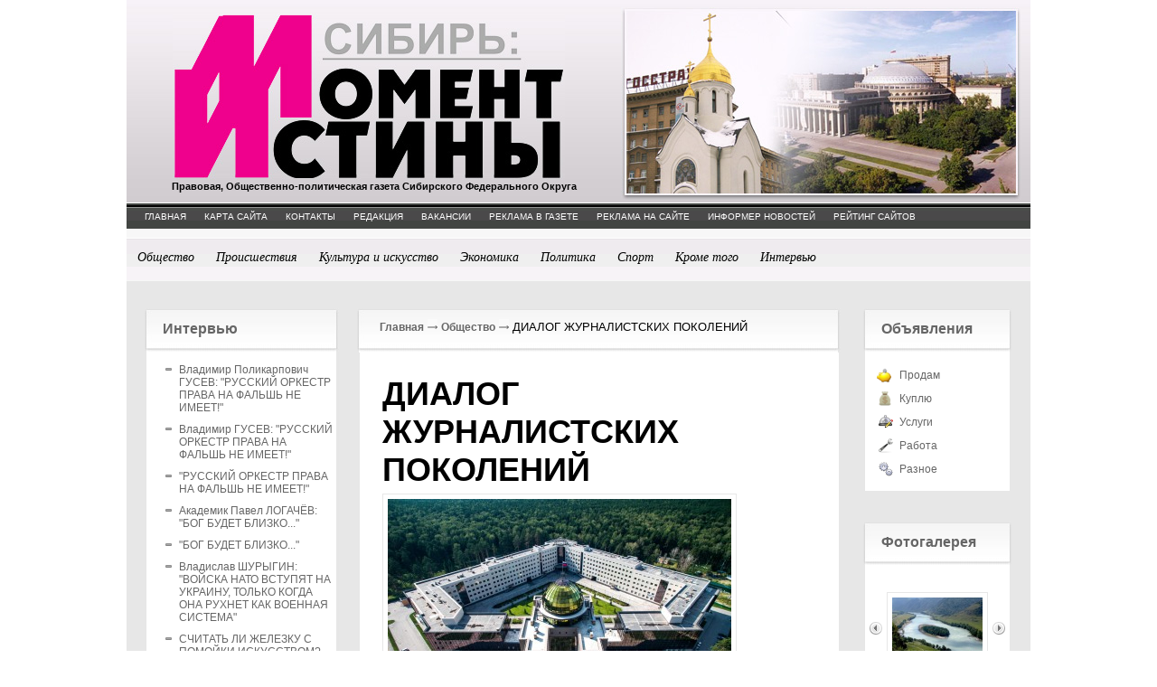

--- FILE ---
content_type: text/css
request_url: https://sibirmi.ru/css/tmpl5/style.css?v=0.344
body_size: 25568
content:
/* --------------- Default Styles --------------- */
html, body, p, h1, h2, h3, h4, h5, em, i, table, tr, td, th, form, input, textarea, select, li, ol, ul, strong {padding:0;margin:0;}
html {font-size:62.5%;}
body {background:#fff;color: #000; font-size:13px;font-family:Arial, Helvetica, sans-serif;}
html, body {
  margin:0;
  padding:0;
  width:100%;
  height:100%;
}
#wrapper {
  position:relative;
  min-height: 100%;
  height: auto !important;
  height: 100%;
}

em, i { font-style:normal;}
li { list-style-type:none;}
h1, h2, h3, h4, h5 {font-weight:normal;padding:5px 0;}
p {padding:5px 0;}
a:active, a:focus, img, input, select {outline: 0;}
a, a:link, a:active, a:visited {color: #1b5474;cursor: pointer;text-decoration: none;}
a:hover {color:#1b5474;text-decoration: underline;}
img {border:none;}
.clear { clear:both; font-size:0; line-height:0; height:0;}
h2{color:#242424;}
/* ------------------------------------------- */
#all {width:1000px; margin:0 auto;}
/* --------------- Header --------------- */
#header { height:311px; position:relative; background:url(/images/tmpl5/fon_header.jpg) 0 0 repeat-x;}
/* ------------------------------------------- */
.logo{ position:absolute; width:73px; height:98px; top:20px; left:10px;}
.topmenu{ position:absolute; bottom:0px; _bottom:-1px; left:0; width:100%; overflow:hidden; height:46px;}
.topmenu li{ display:block; float:left; margin-right:12px; margin-left:12px; margin-top:12px; }
.topmenu li a, .topmenu li a:visited{ display:block; height:44px; float:left;  font-size:14px; color:#000; text-decoration:none; font-family:Georgia, "Times New Roman", Times, serif; font-style:italic; font-style:italic;}
.topmenu li a:hover{ text-decoration:underline;}

.nazv{ font-size:11px; font-weight:bold; color:#000; font-family:Arial, Helvetica, sans-serif; position:absolute; top:200px; left:50px;}
.podlogka{ background:url(/images/tmpl5/podlogka.jpg) 0 0 no-repeat; width:443px; height:213px; position:absolute; top:8px; right:10px;}

.title{ background:url(/images/tmpl5/title.jpg) 0 0 no-repeat; width:434px; height:184px; position:absolute; top:15px; left:51px;}
.title a {display: block;width: 434px;height: 184px;text-indent: -1000px;}
.title .name2{  position:absolute; top:45px; left:409px; font-size:10px; font-family:"Trebuchet MS", Arial, Helvetica, sans-serif; color:#000; text-transform:uppercase;}
.title .date2{ position:absolute; top:25px; left:409px; color:#000; font-size:11px; font-weight:bold; font-family:Arial, Helvetica, sans-serif;}

.login{ display:block; width:220px; position:absolute; top:30px; right:0px;}
.login a{ color: white;}
.login .edit{ background:#fff; width:163px; height:22px; float:left; margin-right:5px;  padding-left:5px;  margin-bottom:8px;}
.login .edit input{  font-size:11px;  font-style:italic; color:#858585; border:0; height:24px; line-height:20px; background:none; border:0; width:163px; }
.registration{ position:absolute; top:10px; right:45px; width:170px;}
.registration ul{*padding-left:20px;}
.registration li{ display:inline-block;}
.registration li a, .registration li a:visited{ font-size:11px; color:#fff; text-decoration:none; padding-right:5px;}
.registration li a:hover{ text-decoration:underline; }
.registration .left{ float:left;}
.registration .right{ float:right;}
.top{ height:142px; position:absolute; top:50px; left:0; border-bottom:9px solid #007cc5; width:100%; background:url(/images/tmpl5/title.jpg) 145px 30px no-repeat;}

.fm1{ background:url(/images/tmpl5/fm1.png) 0 0 repeat-x; height:30px; width:100%; position:absolute; top:225px; left:0;}
.fm1 ul{_margin-left:-10px;}
.fm1 li{ display:block; float:left; margin-left:20px;}
.fm1 li a, .fm1 li a:visited{ font-family:Verdana, Geneva, sans-serif; font-size:10px; color:#fff; text-transform:uppercase; line-height:30px;}
.fm1 li a:hover{ text-decoration:underline;}
.fm1 .ac a, .fm1 .ac a:visited{ font-weight:bold;}

.fm2{ background:url(/images/tmpl5/fm2.png)  0 0 repeat-x; height:58px; position:absolute; left:0; top:253px; width:100%;}
/* --------------- Content --------------- */
#content { padding-bottom:160px; background:#e7e7e7; width:100%; overflow:hidden;}
.left{ float:left;}
.right{ float:right;}
.martop{ margin-top:20px;}
.marbot{ margin-bottom:20px;}
/* -------------meddcol------------------------------ */
.meedcol {float:left; width:535px;  margin-left:20px;  margin-top:30px;}
.block{ overflow:hidden;  margin:0 auto;  padding:10px; background:#fff url(/images/tmpl5/fonbot5.png) 0 100% repeat-x; padding-bottom:69px; padding-top:20px; width:95%; position:relative;}
.bot5{  margin:0 auto; margin-bottom:10px; }

.meedcol .block p{font-size:14px; color:#000; line-height:18px;}
.blh .tex7{ width:150px;} 

/* -------------leftcol------------------------------ */
.leftcol {float:left; width:215px; margin-top:30px; margin-left:20px; _margin-left:10px;}
.topfonmenu{ width:188px; background:url(/images/tmpl5/topmenu.png) 0 0 no-repeat; margin-bottom:35px;}
.botfonmenu{ width:200px; padding-bottom:10px; margin:0 auto; font-size:0; line-height:0; overflow:hidden; }
.leftmenu { margin-left:15px;}
.leftmenu li a, leftmenu li a:visited{ display:block; width:100%; font-size:12px; color:#1b5474; text-decoration:none; line-height:25px;}
.leftmenu li a:hover{ text-decoration:underline; }

.interv{margin:0 auto;}

.blh{ background:url(/images/tmpl5/blh.jpg) 0 0 no-repeat; height:48px; width:195px; margin:0 auto; margin-bottom:8px; line-height:45px; padding-left:20px; }
.blh .tex{ font-weight:bold; font-size:16px; color:#666; margin:0; padding:0;}

.interv li a, .interv li a:visited{ display:block; color:#1b5474; font-size:12px; margin-bottom:10px; _margin-bottom:0px; text-decoration:none;}
.interv li a:hover{ text-decoration:underline;}
/*----------------------fotogaleriya------------------------------*/
.listalka{ display:block; width:150px; margin:0px auto; margin-top:0; text-align:center; overflow:hidden;}
.listalka img{ margin-bottom:10px; display:block; float:left; margin-left:5px; width:100px; height:69px; padding:5px; border:1px solid #e7e7e7; margin-top:10px;}
.listalka .left{ display:block; width:14px; background: url(/images/tmpl5/left_listalka.png) 0 50% no-repeat; height:123px;  cursor:pointer;}
.listalka .right2{ background: url(/images/tmpl5/right_listalka.png) 0px 50% no-repeat; float:right;}
.listalka a, .listalka a:visited{ font-size:13px; font-size:13px; color:#005ca4; text-decoration:underline;}
.listalka a:hover{color:#000;}
.vsefot { text-align:center; padding-bottom:15px; *margin-top:5px;}
.vsefot a, .vsefot a:visited{  font-size:11px; color:#666; text-decoration:none; padding-bottom:5px;}
.vsefot a:hover{ text-decoration:underline;}

/* --------------rightcol----------------------------- */
.rightcol{ width:165px; float:right;  margin-top:30px; margin-right:20px;_margin-right:10px; overflow:hidden;}
.poisk { margin-bottom:30px; background:url(/images/tmpl5/poisk.png) 0 0 no-repeat; width:160px; height:20px; position:relative;}
.poisk .edit{  width:135px; height:17px; line-height:18px; border:0; position:absolute; top:2px; left:3px; color:#828282; font-size:11px; font-style:italic;}
.poisk .but{ position:absolute; top:5px; right:7px;}
.blh .tex5{ width:155px;} 

.doska .menu2{ width:164px;}
.doska li { line-height:25px;}
.doska li a, .doska li a:visited { font-size:12px; color:#666;  text-decoration:none; }
.doska li a:hover{text-decoration:underline;}
.prodam{ background:url(/images/tmpl5/1.png) 0 5px no-repeat; padding-left:25px;}
.kypit{ background:url(/images/tmpl5/2.png) 0 5px no-repeat; padding-left:25px;}
.yslygi{ background:url(/images/tmpl5/3.png) 0 5px no-repeat; padding-left:25px;}
.rabota{ background:url(/images/tmpl5/4.png) 0 5px no-repeat; padding-left:25px;}
.raznoe{ background:url(/images/tmpl5/5.png) 0 5px no-repeat; padding-left:25px;}
.blh .tex6{ width:70px;} 

.reklama img{ display:block; width:201px; margin:0 auto;  margin-top:10px;}
/* --------------- Footer --------------- */
#footer {  position: relative;
 width:1000px;
 margin:0 auto;
  height: 160px;
  margin-top: -160px;
 background:#c6c7c6 url(/images/tmpl5/podval.png) 0 0 repeat-x;
 padding-top:10px; padding-bottom:10px;
 color:#000; font-size:12px;
}
#footer a, #footer a:visited{ color:#666;text-decoration:none; }
#footer a:hover{text-decoration:underline; }
/* ------------------------------------------- */
.blh .tex7{ width:178px;} 
.katalog{ width:965px; background:url(/images/tmpl5/kw_fon.jpg) 0 0 repeat-y; margin:0 auto; overflow:hidden; margin-bottom:0px;}
.katalog .blh { background:url(/images/tmpl5/kw.jpg) 0 0 no-repeat; height:52px; width:965px;}
.katalog ul {padding-bottom: 35px;}
.katalog li{ float: left; width: 25%; line-height:25px; list-style-position:inside;}
.katalog li a, .katalog li a:visited{ font-size:12px; color:#666; text-decoration:none;}
.katalog li a:hover{text-decoration:underline;}

.vesti{ width:200px; position:absolute; top:10px; left:20px;line-height:17px;}
.vesti p{ padding:0;}
.adres{ width:200px; position:absolute; top:10px; left:220px; line-height:20px;}
.adres a, .adres a:visited{ font-size:12px; color:#3088ff; text-decoration:none; }
.adres a:hover{ text-decoration:underline;}
.red{ position:absolute; top:10px; right:10px; width:540px; line-height:20px;}
.counter {position: absolute; bottom: 10px; left: 20px;}

.mnone{ margin-top:0;}
.pyt { display:block; background:url(/images/tmpl5/p2.jpg) 0 0px no-repeat; width:510px; height:37px; margin:0 auto;  padding-left:25px; overflow:hidden; padding-top:12px; }
.pyt a, .pyt a:visited{ font-size:12px; color:#666; font-weight:bold; text-decoration:none; }
.pyt a:hover{ color:#000; text-decoration:underline;}

.zag{ color:#000; font-size:20px;}
.borderbot{ border-bottom:1px solid #cacaca; height:auto; padding-bottom:15px; margin-bottom:15px;}
.meedcol p{ line-height:19px; font-size:16px; color:#000; font-family:Georgia, "Times New Roman", Times, serif;}
.name{ font-weight:bold; font-size:12px; color:#404040;}
.com{ color:#000; font-size:16px; font-weight:bold; margin-top:17px; margin-bottom:17px;}
.height{ height:auto;}
.add, .add:visited{ display:block; margin-top:10px;font-size:12px; color:#3088ff; text-decoration:none; border-bottom:1px dotted #3088ff;}
.add:hover{ color:#000;text-decoration:none;}
.margin{ margin:15px 0;}

.kw{ width:961px; margin:0 auto; overflow:hidden;  padding-top:10px; margin-bottom:30px;}
.border_bot{ border-bottom:0; margin-bottom:0;}
.hed {background: none; padding-bottom: 10px; padding-top: 10px; background-color: white;}
.hedd{ font-weight:bold; font-size:24px; color:#242424; font-family:Cambria;}
.vsefot ul{ margin-left:-10px;}
.vsefot li{ float:left; display:block; background:url(/images/tmpl5/li1.png) 0 8px no-repeat; padding-left:10px; padding-right:10px; }
.vsefot li:first-child, .vsefot li.first-child { background:none;}
* html .vsefot li{z-index: expression( runtimeStyle.zIndex = 1, this == parentNode.firstChild ? (className += " first-child") : 0 )}

.kocnt{ padding:5px; border:1px solid #e7e7e7; float:left; margin-right:16px; margin-bottom:10px;}
.date2{ float:none;}
.block .ss, .block .ss:visited{ font-weight:bold; font-size:24px; color:#242424; text-decoration:none; font-family:Cambria;}
.block .ss:hover{ text-decoration:underline;}

.pages{ width:100%; overflow:hidden; position:relative; height:40px;}
.pages i{ display:block; float:left;}
.pages i a, .pages i a:visited{ background:#efefef url(/images/tmpl5/pl.png) 5px 12px no-repeat;  display:block; border:1px solid #cecfce; padding:7px; padding-left:15px; font-size:12px; font-style:italic; font-family:Georgia, "Times New Roman", Times, serif; color:#464646;}
.pages i a:hover{ text-decoration:underline;}
.pages em{ display:block; float:right;}
.pages em a, .pages em a:visited{ display:block; background:#efefef url(/images/tmpl5/pr.png) 94% 12px no-repeat; border:1px solid #cecfce; padding:7px; padding-right:15px; font-size:12px; font-style:italic; font-family:Georgia, "Times New Roman", Times, serif; color:#464646;}
.pages em a:hover{}
.pages ul{ width:150px; margin:0 auto;  text-align:center; overflow:hidden; position:absolute; left:50%; top:0; margin-left:-75px;  }
.pages li{ display:block; float:left; margin-right:5px;}
.pages li a, .pages li a:visited{ display:block; background:#efefef; height:25px; width:25px; border:1px solid #cecfce; font-size:12px; float:left;  text-align:center; line-height:23px; color:#000; text-decoration:none; font-family:Georgia, "Times New Roman", Times, serif; font-style:italic;}
.pages li a:hover{ text-decoration:none;  background:#dcdcdc;}

.big{ padding:5px; border:1px solid #e7e7e7; width:439px; height:377px; margin-bottom:10px; }
.twofot { padding:5px; border:1px solid #e7e7e7; float:left; margin-right:10px;}

.comment{ width:100%; overflow:hidden;}
.comment .name{ float:left; margin-right:10px;}
.comment .name a, .comment .name a:visited{ color:#555; font-size:15px; font-weight:bold; text-decoration:none;}
.comment .name a:hover{ text-decoration:underline;}
.comment .date{ float:left; font-size:11px; color:#555; font-family:Arial, Helvetica, sans-serif; margin-top:3px;}
.comment{ border-top:1px solid #e7e7e7; padding-top:23px; padding-bottom:23px;}
.comment p{ font-size:14px; font-family:Arial, Helvetica, sans-serif; color:#000;}
.bt{border-top:0;}
.mb{ margin-bottom:30px;}

/*--------------------------------------------------*/
.polosatik{ background:url(/images/tmpl5/blh_fon.jpg); margin-bottom:34px; width:100%; padding-bottom:6px;}

.w200{ width:180px; padding:10px;}
.menu2{ width:200px; margin:0 auto; }
.ulpol li{ background:url(/images/tmpl5/li2.png) 0 5px no-repeat; padding-left:15px;}
.ulpol li a, .ulpol li a:visited{ font-size:12px; color:#666; text-decoration:none;}
.ulpol li a:hover{ text-decoration:underline;}
.ulpol .last{ background:none;}
.nov{ display:block; width:188px; margin:0 auto; margin-bottom:5px;}
.pm{ display:block; width:185px; margin:0 auto;}

.otmen ul{ padding-left:15px; padding-top:5px; padding-bottom:5px; }

.blh2{ background:url(/images/tmpl5/blh2.jpg) 0 0 no-repeat; width:164px; height:48px; }
.polo2{ background:url(/images/tmpl5/blh2_fon.jpg) 0 0 repeat-y; width:164px;}
.menu3{ background:url(/images/tmpl5/menu3.png) 0 0 repeat-y; width:206px; padding-top:5px;}
.bot3{ background:url(/images/tmpl5/bot3.png) 0 0 no-repeat; width:206px; padding-bottom:10px;}
.bigblh { background:url(/images/tmpl5/bigblh.png) 0 0 no-repeat; width:944px; height:40px; font-size:16px; color:#fffefe;}

.menu4{ background:#fff; width:940px; margin:0 auto; overflow:hidden; margin-top:5px;}
.bot4{ background:url(/images/tmpl5/bot4.png) 0 0 repeat-x; height:6px;}
/*-------------------------------------------------*/
.podval{ display:block; width:990px; margin:0 auto; position:relative; font-size:12px;  }
.menu5{ height:150px;}
.padlr{ padding-left:10px; padding-right:10px;}

.name3{ font-size:36px; font-weight:bold; color:#000;}
.name3 a, .name3 a:visited{ text-decoration:none; font-size:28px; font-weight:bold; color:#000;}
.name3 a:hover{ text-decoration:underline;}

.date{ margin-top:5px; width:90%; _width:98%; overflow:hidden; position:absolute; bottom:40px;}
.date a, .date a:visited{ color:#565656; text-decoration:none; display:block; float:left; font-weight:bold; font-size:12px; text-decoration:underline;}
.date a:hover{ text-decoration:none;}
.date em{ display:block; float:right; font-size:12px; color:#565656;}
.block .coment{ background:url(/images/tmpl5/sk.png) 0 0 no-repeat; padding-left:20px; float:left; margin-top:5px; padding-bottom:5px;}
.block .view{ background:url(/images/tmpl5/glaz.png) 0 0 no-repeat; padding-left:20px; float:left; margin-left:20px;  margin-top:5px;}
.right3 { float:right; width:351px;}
.pbn{ padding-bottom:0;}
.mbn{ margin-bottom:0;}

.hed2{ font-size:24px; color:#000101; font-family:Arial, Helvetica, sans-serif;}
.pn{ padding-left:15px; width:464px;}
.imcon { width:439px; padding:5px; border:1px solid #e7e7e7; margin:10px 0;}
.meedcol .bigtext p { font-size:14px; color:#000; line-height:18px;}
.smallfoto{ width:100%; overflow:hidden;  padding-top:15px; padding-bottom:15px;}
.smallfoto .f{ width:119px; padding:5px; border:1px solid #e7e7e7; margin-right:5px; float:left;}
.blh3{ background:url(/images/tmpl5/blh3.png) 0 0 no-repeat; width:470px; height:40px; margin:0 auto; padding-left:18px; margin-bottom:10px;}

.borbot { border-bottom:1px dotted #dedfde; padding-bottom:10px; }
.meedcol .bigtext12 p{ font-size:12px;}
.dop{padding:5px 15px;}
.block2 { width:448px; margin:0 auto; overflow:hidden;}
.dp, .dp:visited{ font-size:12px; color:#1b5474; text-decoration:none; border-bottom:1px dotted #1b5474; margin-left:10px;}
.dp:hover{border-bottom:0; text-decoration:none;}

.b480{ display:block; width:480px; margin:0 auto;}
.b480 p{ font-size:14px; color:#000; font-family:Arial, Helvetica, sans-serif;}
.blok2{ width:510px;}

.comenti{ background:#efefef; padding-top:25px; padding-bottom:25px; overflow:hidden; margin-bottom:30px;}
.comenti .bh{ padding-left:30px; font-size:16px; font-weight:bold; color:#777; padding-bottom:18px;}
.com3{ width:472px; margin:0 auto; background:#fff url(/images/tmpl5/come3.png) 0 0 repeat-x; border:1px solid #dedfde; overflow:hidden; margin-bottom:20px;}
.com3 .date3{ width:100%; overflow:hidden; }
.com3 .date3 span, .com3 .date3 a, .com3 .date3 a:visited{ display:block; float:left; font-family:Georgia, "Times New Roman", Times, serif; font-weight:bold; font-style:italic; font-size:12px; color:#000; text-decoration:none; margin-top:13px; margin-left:10px;}
.com3 .date3 a:hover{ text-decoration:underline;}
.com3 .date3 span {font-weight:normal;}
.com3 .date3 em{ display:block; float:right; margin-right:10px; margin-top:15px; font-size:11px; color:#555;}
.com3 p{ display:block;font-size:14px; color:#000; font-family:Arial, Helvetica, sans-serif; width:427px; margin:0 auto;}
.com3 .text3{ margin-top:20px; margin-bottom:10px;}

.addcom{ background:url(/images/tmpl5/toppol.png) 0 0 repeat-x; padding-top:15px; padding-left:30px;}
.addcom a, .addcom a:visited{   font-size:12px; color:#666; font-family:Arial, Helvetica, sans-serif; text-decoration:none; border-bottom:1px dotted #666;}
.addcom a:hover{ color:#000;}

/* --------------- map --------------- */
.map { }
.map a{ font-size: 10px; }
.map li {list-style: circle; margin-left: 18px; font-size: 8px; }
/* ------------------------------------------- */

.catalog {margin-bottom: 10px;}

.meedcol em, .meedcol i {font-style: italic;}

.data .sub_name { margin-top: 0px; padding-top: 0px; margin-bottom: 6px; font-size: 16px; font-weight: bold; font-family:Verdana, Geneva, sans-serif;}
.mail_from_site {color: #000; font-size: 11px;}
.mail_from_site  .nc_item {padding-bottom: 8px;}
.mail_from_site  .nc_submit { margin-top: 8px; }
.mail_from_site  .nc_submit input {border: 1px solid #000; width: 80px;}
.mail_from_site  .error, .warnText {color: #ff0000; margin-bottom: 10px;}

#photoGallery { margin-top: 18px; color: #000; text-align: center;}
#photoGallery li { float: left; margin: 6px 35px 6px 35px; height: 100px;}
#photoGallery .descr { font-size: 10px; clear: both; width: 145px; padding-top: 4px; text-align: justify; }

#photoGalleryP { margin-top: 20px; color: #000; text-align: center;}
#photoGalleryP ul {margin: 0; padding:0;}
#photoGalleryP li { float: left; margin: 6px 0px 6px 0px; height: 78px;}

#galery {margin-top: 12px;}

#comments {margin-bottom: 20px;}
.add_comment { margin-top: 10px; }
.add_comment .c_text { margin: 10px 0px; }
.add_comment .captcha { margin: 12px 0px 12px 0px; }
.add_comment .nc_bbcode_helpbox { clear: both; width: 70%; margin-top: 6px; }
.add_comment .nc_bbcode_smiles input { width: 20px; }
.add_comment .nc_bbcode_colors input { width: 20px; }
.add_comment .bb_code img { vertical-align: middle; }

.forum td {padding: 3px;}

.nBlock {float: left; width: 450px; padding: 0 10px;}
.nBlock .tex {font-weight: bold;font-size: 16px;color: #666;}
.top10, .last10 {float: left; width: 205px; margin: 10px 0 0; padding: 0 10px;}
.top10 span, .last10 span {font-weight: bold; font-size: 110%; text-transform: uppercase;}
.top10 ul li, .last10 ul li {float: none; line-height: 1.4em; width: auto;}
.top10 ul, .last10 ul {margin-top: 5px;}
.top10 ul li {list-style: decimal; margin-left: 20px;}

.rfilter {margin: 5px 0;}
.rtable {margin: 20px 0;}
.rtable .note {font-size: 10px; margin: 5px 0;}
.rtable .descr {margin: 2px 0;}
.rtable .cat {font-size: 10px; color: #333;}
.rtable table tr td, .rtable table tr th {padding: 5px 10px;}
.rtable table tr th {text-align: left;}
.rtable table tr td.hit, .rtable table tr td.host, .rtable table tr th.hit, .rtable table tr th.host {text-align: center;}
.rtable table tbody tr:nth-child(odd) {background-color: #efe;}
.rtable table {border-right: 1px solid #888; border-bottom: 1px solid #888;}
.rtable table tr td, .rtable table tr th{border-left: 1px solid #888; border-top: 1px solid #888;}

.form .form-item {margin: 10px 0;}
.form .form-item label {display: block; font-weight: bold; padding: 5px 0;}
.form .form-item input {width: 200px; padding: 3px 2px;}
.form .button input {width: 100px; height: 28px}
.form .info {font-style: italic;}
.form .captcha img {margin: 10px 0;}
.error_info {border: 1px solid #f00; color: #f00; padding: 20px 10px;}

.blog-block .name_1 {font-size:26px;}
.blog-block .stat {border-top:2px solid #E9E9E9; padding: 7px 20px 15px; background: #fff;}
    .blog-block .blog {display:block; font-size:11px; color:#858585; background:url(/images/blog.png) 0 2px no-repeat; padding:0 0 20px 18px;}
    .blog-block .blog a, .blog-block .blog a:visited {color:#858585;}
    .blog-block .date_nick {border-top:2px solid #E9E9E9; margin-top:10px; padding-top:10px; font-size:11px; color:#858585;}
        .blog-block  .date, .blog-block .nick {display:inline-block; zoom:1; *display:inline;}
        .blog-block .date {background:url(/images/date.png) 0 no-repeat; padding:0 25px 0 16px;}
        .blog-block .nick {padding-left:18px; background:url(/images/nick.png) 0 no-repeat;}
            .blog-block .nick a, .blog-block .nick a:visited {color:#858585;}
            .blog-block  .nick a:hover {text-decoration:underline; color:#000;}
.blh .tex8 {width:54px;}
.blog-block .links_1 {padding: 0 20px 30px;}
.blog-block .stat .links_1, .blog-block .single_box_2 .links_1 {padding: 10px 0; text-align: right;}
    .blog-block .links_1 a, .blog-block .links_1 a:visited {background:#888; color:#fff; display:inline-block; zoom:1; height:28px; margin-right:20px; padding:0 25px; line-height:27px; *display:inline; border-radius: 5px; -webkit-border-radius: 5px; -o-border-radius: 5px; -ms-border-radius: 5px; -mz-border-radius: 15px;}
    .blog-block .links_1 a:hover {background-color:#666; text-decoration:none;color:#fff;}
.blog-block .left_right_2 {width:100%; overflow:hidden; padding:0 0 30px;}
    .blog-block .left_2, .blog-block .right_2 {width:480px;}
        .blog-block .name_5 {border-top:9px solid #EBEBEB; font-size:12px; font-weight:bold; text-transform:uppercase; padding-left:6px;}
            .blog-block .name_5 span {display:inline-block; zoom:1; display:inline; position:relative; background:#fff; top:-17px; padding:0 9px; color: #666;}
    .blog-block .left_2 {float:left;}
        .blog-block .list_1 {}
            .blog-block .list_1 li {color:#000; padding-bottom:5px; width:100%; overflow:hidden;float: none; line-height: 16px; margin-left: 15px;}
                .blog-block .list_1 li em {float:left; width:25px;}
                .blog-block .list_1 li i {float:left; width:410px;}
                .blog-block .list_1 li a, .list_1 li a:visited {text-decoration:underline;}
                .blog-block .list_1 li a:hover {text-decoration:none;}
                .blog-block .list_1 li span {color:#999999;}
    .blog-block .right_2 {float:right;}
        .blog-block .items {margin: 0 10px;}
            .blog-block .item {border-bottom:1px solid #E9E9E9; padding:0 0 10px; margin:0 0 15px;}
                .blog-block .item span {font-size:11px; color:#999999; border-right:1px solid #999999; padding-right:4px;}
                .blog-block .nick_2 {display:block; padding-top:5px; background-position:0 9px;}
.blog-block .name_3 {border-bottom:2px solid #E9E9E9; color:#005CA4; font-size:21px;} 
.blog-block .name_3 a, .blog-block .name_3 a:visited, .blog-block .name_3 a:hover { color:#000; font-size: 18px;}
.blog-block .date_nick_2 {padding-top:5px; margin-top:0; border:0; margin-bottom:20px;}
.blog-block .single_box {padding: 10px 20px 20px; background: #fff;}
    .blog-block .single_box .item {border:0; margin-bottom:0;}

.blog-block .single_box_2 {padding:15px 20px 10px; background: #fff;}
    .blog-block .single_box_2 .name_3 {font-size:18px;}
    .blog-block .com_2 {background:url(/images/com_2.png) 0 no-repeat; margin-left:25px; padding-left:19px;}
    .blog-block .single_box_2 p {font-size: 14px; color: black; line-height: 18px; font-family: Arial, Helvetica, sans-serif; text-align:left;}
    .blog-block .date_nick_3 {margin-bottom:15px;}
.show_more_post, .hide_mode_post {text-decoration: none; border-bottom: 1px dashed; color: #858585 !important;}
a.show_more_post:hover, a.hide_mode_post:hover {text-decoration: none;}